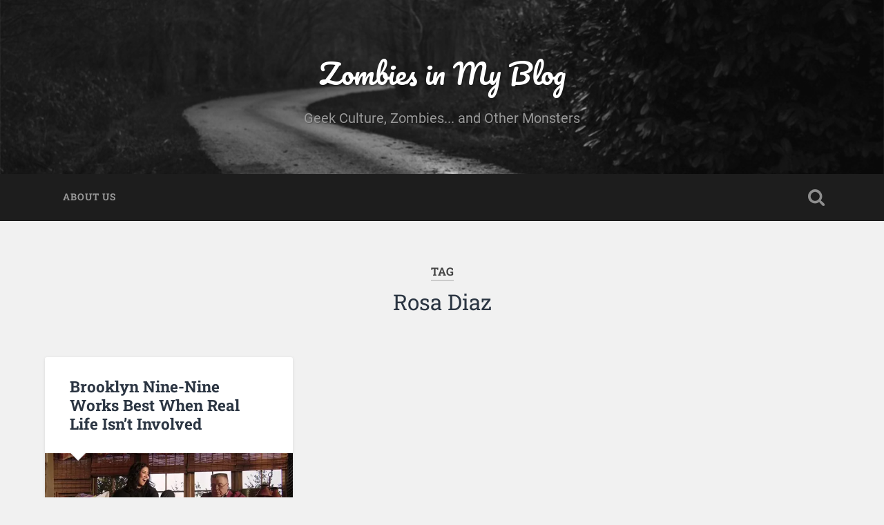

--- FILE ---
content_type: text/html; charset=UTF-8
request_url: https://zombiesinmyblog.com/tag/rosa-diaz/
body_size: 17839
content:
<!DOCTYPE html>

<html lang="en-US">

	<head><meta charset="UTF-8"><script>if(navigator.userAgent.match(/MSIE|Internet Explorer/i)||navigator.userAgent.match(/Trident\/7\..*?rv:11/i)){var href=document.location.href;if(!href.match(/[?&]nowprocket/)){if(href.indexOf("?")==-1){if(href.indexOf("#")==-1){document.location.href=href+"?nowprocket=1"}else{document.location.href=href.replace("#","?nowprocket=1#")}}else{if(href.indexOf("#")==-1){document.location.href=href+"&nowprocket=1"}else{document.location.href=href.replace("#","&nowprocket=1#")}}}}</script><script>(()=>{class RocketLazyLoadScripts{constructor(){this.v="1.2.6",this.triggerEvents=["keydown","mousedown","mousemove","touchmove","touchstart","touchend","wheel"],this.userEventHandler=this.t.bind(this),this.touchStartHandler=this.i.bind(this),this.touchMoveHandler=this.o.bind(this),this.touchEndHandler=this.h.bind(this),this.clickHandler=this.u.bind(this),this.interceptedClicks=[],this.interceptedClickListeners=[],this.l(this),window.addEventListener("pageshow",(t=>{this.persisted=t.persisted,this.everythingLoaded&&this.m()})),this.CSPIssue=sessionStorage.getItem("rocketCSPIssue"),document.addEventListener("securitypolicyviolation",(t=>{this.CSPIssue||"script-src-elem"!==t.violatedDirective||"data"!==t.blockedURI||(this.CSPIssue=!0,sessionStorage.setItem("rocketCSPIssue",!0))})),document.addEventListener("DOMContentLoaded",(()=>{this.k()})),this.delayedScripts={normal:[],async:[],defer:[]},this.trash=[],this.allJQueries=[]}p(t){document.hidden?t.t():(this.triggerEvents.forEach((e=>window.addEventListener(e,t.userEventHandler,{passive:!0}))),window.addEventListener("touchstart",t.touchStartHandler,{passive:!0}),window.addEventListener("mousedown",t.touchStartHandler),document.addEventListener("visibilitychange",t.userEventHandler))}_(){this.triggerEvents.forEach((t=>window.removeEventListener(t,this.userEventHandler,{passive:!0}))),document.removeEventListener("visibilitychange",this.userEventHandler)}i(t){"HTML"!==t.target.tagName&&(window.addEventListener("touchend",this.touchEndHandler),window.addEventListener("mouseup",this.touchEndHandler),window.addEventListener("touchmove",this.touchMoveHandler,{passive:!0}),window.addEventListener("mousemove",this.touchMoveHandler),t.target.addEventListener("click",this.clickHandler),this.L(t.target,!0),this.S(t.target,"onclick","rocket-onclick"),this.C())}o(t){window.removeEventListener("touchend",this.touchEndHandler),window.removeEventListener("mouseup",this.touchEndHandler),window.removeEventListener("touchmove",this.touchMoveHandler,{passive:!0}),window.removeEventListener("mousemove",this.touchMoveHandler),t.target.removeEventListener("click",this.clickHandler),this.L(t.target,!1),this.S(t.target,"rocket-onclick","onclick"),this.M()}h(){window.removeEventListener("touchend",this.touchEndHandler),window.removeEventListener("mouseup",this.touchEndHandler),window.removeEventListener("touchmove",this.touchMoveHandler,{passive:!0}),window.removeEventListener("mousemove",this.touchMoveHandler)}u(t){t.target.removeEventListener("click",this.clickHandler),this.L(t.target,!1),this.S(t.target,"rocket-onclick","onclick"),this.interceptedClicks.push(t),t.preventDefault(),t.stopPropagation(),t.stopImmediatePropagation(),this.M()}O(){window.removeEventListener("touchstart",this.touchStartHandler,{passive:!0}),window.removeEventListener("mousedown",this.touchStartHandler),this.interceptedClicks.forEach((t=>{t.target.dispatchEvent(new MouseEvent("click",{view:t.view,bubbles:!0,cancelable:!0}))}))}l(t){EventTarget.prototype.addEventListenerWPRocketBase=EventTarget.prototype.addEventListener,EventTarget.prototype.addEventListener=function(e,i,o){"click"!==e||t.windowLoaded||i===t.clickHandler||t.interceptedClickListeners.push({target:this,func:i,options:o}),(this||window).addEventListenerWPRocketBase(e,i,o)}}L(t,e){this.interceptedClickListeners.forEach((i=>{i.target===t&&(e?t.removeEventListener("click",i.func,i.options):t.addEventListener("click",i.func,i.options))})),t.parentNode!==document.documentElement&&this.L(t.parentNode,e)}D(){return new Promise((t=>{this.P?this.M=t:t()}))}C(){this.P=!0}M(){this.P=!1}S(t,e,i){t.hasAttribute&&t.hasAttribute(e)&&(event.target.setAttribute(i,event.target.getAttribute(e)),event.target.removeAttribute(e))}t(){this._(this),"loading"===document.readyState?document.addEventListener("DOMContentLoaded",this.R.bind(this)):this.R()}k(){let t=[];document.querySelectorAll("script[type=rocketlazyloadscript][data-rocket-src]").forEach((e=>{let i=e.getAttribute("data-rocket-src");if(i&&!i.startsWith("data:")){0===i.indexOf("//")&&(i=location.protocol+i);try{const o=new URL(i).origin;o!==location.origin&&t.push({src:o,crossOrigin:e.crossOrigin||"module"===e.getAttribute("data-rocket-type")})}catch(t){}}})),t=[...new Map(t.map((t=>[JSON.stringify(t),t]))).values()],this.T(t,"preconnect")}async R(){this.lastBreath=Date.now(),this.j(this),this.F(this),this.I(),this.W(),this.q(),await this.A(this.delayedScripts.normal),await this.A(this.delayedScripts.defer),await this.A(this.delayedScripts.async);try{await this.U(),await this.H(this),await this.J()}catch(t){console.error(t)}window.dispatchEvent(new Event("rocket-allScriptsLoaded")),this.everythingLoaded=!0,this.D().then((()=>{this.O()})),this.N()}W(){document.querySelectorAll("script[type=rocketlazyloadscript]").forEach((t=>{t.hasAttribute("data-rocket-src")?t.hasAttribute("async")&&!1!==t.async?this.delayedScripts.async.push(t):t.hasAttribute("defer")&&!1!==t.defer||"module"===t.getAttribute("data-rocket-type")?this.delayedScripts.defer.push(t):this.delayedScripts.normal.push(t):this.delayedScripts.normal.push(t)}))}async B(t){if(await this.G(),!0!==t.noModule||!("noModule"in HTMLScriptElement.prototype))return new Promise((e=>{let i;function o(){(i||t).setAttribute("data-rocket-status","executed"),e()}try{if(navigator.userAgent.indexOf("Firefox/")>0||""===navigator.vendor||this.CSPIssue)i=document.createElement("script"),[...t.attributes].forEach((t=>{let e=t.nodeName;"type"!==e&&("data-rocket-type"===e&&(e="type"),"data-rocket-src"===e&&(e="src"),i.setAttribute(e,t.nodeValue))})),t.text&&(i.text=t.text),i.hasAttribute("src")?(i.addEventListener("load",o),i.addEventListener("error",(function(){i.setAttribute("data-rocket-status","failed-network"),e()})),setTimeout((()=>{i.isConnected||e()}),1)):(i.text=t.text,o()),t.parentNode.replaceChild(i,t);else{const i=t.getAttribute("data-rocket-type"),s=t.getAttribute("data-rocket-src");i?(t.type=i,t.removeAttribute("data-rocket-type")):t.removeAttribute("type"),t.addEventListener("load",o),t.addEventListener("error",(i=>{this.CSPIssue&&i.target.src.startsWith("data:")?(console.log("WPRocket: data-uri blocked by CSP -> fallback"),t.removeAttribute("src"),this.B(t).then(e)):(t.setAttribute("data-rocket-status","failed-network"),e())})),s?(t.removeAttribute("data-rocket-src"),t.src=s):t.src="data:text/javascript;base64,"+window.btoa(unescape(encodeURIComponent(t.text)))}}catch(i){t.setAttribute("data-rocket-status","failed-transform"),e()}}));t.setAttribute("data-rocket-status","skipped")}async A(t){const e=t.shift();return e&&e.isConnected?(await this.B(e),this.A(t)):Promise.resolve()}q(){this.T([...this.delayedScripts.normal,...this.delayedScripts.defer,...this.delayedScripts.async],"preload")}T(t,e){var i=document.createDocumentFragment();t.forEach((t=>{const o=t.getAttribute&&t.getAttribute("data-rocket-src")||t.src;if(o&&!o.startsWith("data:")){const s=document.createElement("link");s.href=o,s.rel=e,"preconnect"!==e&&(s.as="script"),t.getAttribute&&"module"===t.getAttribute("data-rocket-type")&&(s.crossOrigin=!0),t.crossOrigin&&(s.crossOrigin=t.crossOrigin),t.integrity&&(s.integrity=t.integrity),i.appendChild(s),this.trash.push(s)}})),document.head.appendChild(i)}j(t){let e={};function i(i,o){return e[o].eventsToRewrite.indexOf(i)>=0&&!t.everythingLoaded?"rocket-"+i:i}function o(t,o){!function(t){e[t]||(e[t]={originalFunctions:{add:t.addEventListener,remove:t.removeEventListener},eventsToRewrite:[]},t.addEventListener=function(){arguments[0]=i(arguments[0],t),e[t].originalFunctions.add.apply(t,arguments)},t.removeEventListener=function(){arguments[0]=i(arguments[0],t),e[t].originalFunctions.remove.apply(t,arguments)})}(t),e[t].eventsToRewrite.push(o)}function s(e,i){let o=e[i];e[i]=null,Object.defineProperty(e,i,{get:()=>o||function(){},set(s){t.everythingLoaded?o=s:e["rocket"+i]=o=s}})}o(document,"DOMContentLoaded"),o(window,"DOMContentLoaded"),o(window,"load"),o(window,"pageshow"),o(document,"readystatechange"),s(document,"onreadystatechange"),s(window,"onload"),s(window,"onpageshow");try{Object.defineProperty(document,"readyState",{get:()=>t.rocketReadyState,set(e){t.rocketReadyState=e},configurable:!0}),document.readyState="loading"}catch(t){console.log("WPRocket DJE readyState conflict, bypassing")}}F(t){let e;function i(e){return t.everythingLoaded?e:e.split(" ").map((t=>"load"===t||0===t.indexOf("load.")?"rocket-jquery-load":t)).join(" ")}function o(o){function s(t){const e=o.fn[t];o.fn[t]=o.fn.init.prototype[t]=function(){return this[0]===window&&("string"==typeof arguments[0]||arguments[0]instanceof String?arguments[0]=i(arguments[0]):"object"==typeof arguments[0]&&Object.keys(arguments[0]).forEach((t=>{const e=arguments[0][t];delete arguments[0][t],arguments[0][i(t)]=e}))),e.apply(this,arguments),this}}o&&o.fn&&!t.allJQueries.includes(o)&&(o.fn.ready=o.fn.init.prototype.ready=function(e){return t.domReadyFired?e.bind(document)(o):document.addEventListener("rocket-DOMContentLoaded",(()=>e.bind(document)(o))),o([])},s("on"),s("one"),t.allJQueries.push(o)),e=o}o(window.jQuery),Object.defineProperty(window,"jQuery",{get:()=>e,set(t){o(t)}})}async H(t){const e=document.querySelector("script[data-webpack]");e&&(await async function(){return new Promise((t=>{e.addEventListener("load",t),e.addEventListener("error",t)}))}(),await t.K(),await t.H(t))}async U(){this.domReadyFired=!0;try{document.readyState="interactive"}catch(t){}await this.G(),document.dispatchEvent(new Event("rocket-readystatechange")),await this.G(),document.rocketonreadystatechange&&document.rocketonreadystatechange(),await this.G(),document.dispatchEvent(new Event("rocket-DOMContentLoaded")),await this.G(),window.dispatchEvent(new Event("rocket-DOMContentLoaded"))}async J(){try{document.readyState="complete"}catch(t){}await this.G(),document.dispatchEvent(new Event("rocket-readystatechange")),await this.G(),document.rocketonreadystatechange&&document.rocketonreadystatechange(),await this.G(),window.dispatchEvent(new Event("rocket-load")),await this.G(),window.rocketonload&&window.rocketonload(),await this.G(),this.allJQueries.forEach((t=>t(window).trigger("rocket-jquery-load"))),await this.G();const t=new Event("rocket-pageshow");t.persisted=this.persisted,window.dispatchEvent(t),await this.G(),window.rocketonpageshow&&window.rocketonpageshow({persisted:this.persisted}),this.windowLoaded=!0}m(){document.onreadystatechange&&document.onreadystatechange(),window.onload&&window.onload(),window.onpageshow&&window.onpageshow({persisted:this.persisted})}I(){const t=new Map;document.write=document.writeln=function(e){const i=document.currentScript;i||console.error("WPRocket unable to document.write this: "+e);const o=document.createRange(),s=i.parentElement;let n=t.get(i);void 0===n&&(n=i.nextSibling,t.set(i,n));const c=document.createDocumentFragment();o.setStart(c,0),c.appendChild(o.createContextualFragment(e)),s.insertBefore(c,n)}}async G(){Date.now()-this.lastBreath>45&&(await this.K(),this.lastBreath=Date.now())}async K(){return document.hidden?new Promise((t=>setTimeout(t))):new Promise((t=>requestAnimationFrame(t)))}N(){this.trash.forEach((t=>t.remove()))}static run(){const t=new RocketLazyLoadScripts;t.p(t)}}RocketLazyLoadScripts.run()})();</script>
		
		
		<meta name="viewport" content="width=device-width, initial-scale=1.0, maximum-scale=1.0, user-scalable=no" >
						 
		<meta name='robots' content='index, follow, max-image-preview:large, max-snippet:-1, max-video-preview:-1' />
	<style>img:is([sizes="auto" i], [sizes^="auto," i]) { contain-intrinsic-size: 3000px 1500px }</style>
	
	<!-- This site is optimized with the Yoast SEO plugin v25.2 - https://yoast.com/wordpress/plugins/seo/ -->
	<title>Rosa Diaz Archives - Zombies in My Blog</title>
	<link rel="canonical" href="https://zombiesinmyblog.com/tag/rosa-diaz/" />
	<meta property="og:locale" content="en_US" />
	<meta property="og:type" content="article" />
	<meta property="og:title" content="Rosa Diaz Archives - Zombies in My Blog" />
	<meta property="og:url" content="https://zombiesinmyblog.com/tag/rosa-diaz/" />
	<meta property="og:site_name" content="Zombies in My Blog" />
	<meta name="twitter:card" content="summary_large_image" />
	<script type="application/ld+json" class="yoast-schema-graph">{"@context":"https://schema.org","@graph":[{"@type":"CollectionPage","@id":"https://zombiesinmyblog.com/tag/rosa-diaz/","url":"https://zombiesinmyblog.com/tag/rosa-diaz/","name":"Rosa Diaz Archives - Zombies in My Blog","isPartOf":{"@id":"https://zombiesinmyblog.com/#website"},"primaryImageOfPage":{"@id":"https://zombiesinmyblog.com/tag/rosa-diaz/#primaryimage"},"image":{"@id":"https://zombiesinmyblog.com/tag/rosa-diaz/#primaryimage"},"thumbnailUrl":"https://zombiesinmyblog.com/wp-content/uploads/2021/08/MV5BYjFkOWNjNjctZGEyNC00YTA4LWFjNTYtZTJkMzU3NGQyZTk1XkEyXkFqcGdeQXVyNzExMTkwMTc@._V1_FMjpg_UX1000_.jpg","inLanguage":"en-US"},{"@type":"ImageObject","inLanguage":"en-US","@id":"https://zombiesinmyblog.com/tag/rosa-diaz/#primaryimage","url":"https://zombiesinmyblog.com/wp-content/uploads/2021/08/MV5BYjFkOWNjNjctZGEyNC00YTA4LWFjNTYtZTJkMzU3NGQyZTk1XkEyXkFqcGdeQXVyNzExMTkwMTc@._V1_FMjpg_UX1000_.jpg","contentUrl":"https://zombiesinmyblog.com/wp-content/uploads/2021/08/MV5BYjFkOWNjNjctZGEyNC00YTA4LWFjNTYtZTJkMzU3NGQyZTk1XkEyXkFqcGdeQXVyNzExMTkwMTc@._V1_FMjpg_UX1000_.jpg","width":1000,"height":563,"caption":"The final season of Brooklyn Nine-Nine has finally arrived. Time for a potato chip party!"},{"@type":"WebSite","@id":"https://zombiesinmyblog.com/#website","url":"https://zombiesinmyblog.com/","name":"Zombies in My Blog","description":"Geek Culture, Zombies... and Other Monsters","publisher":{"@id":"https://zombiesinmyblog.com/#organization"},"potentialAction":[{"@type":"SearchAction","target":{"@type":"EntryPoint","urlTemplate":"https://zombiesinmyblog.com/?s={search_term_string}"},"query-input":{"@type":"PropertyValueSpecification","valueRequired":true,"valueName":"search_term_string"}}],"inLanguage":"en-US"},{"@type":"Organization","@id":"https://zombiesinmyblog.com/#organization","name":"Zombies in My Blog","url":"https://zombiesinmyblog.com/","logo":{"@type":"ImageObject","inLanguage":"en-US","@id":"https://zombiesinmyblog.com/#/schema/logo/image/","url":"https://secureservercdn.net/198.71.233.66/243.ee6.myftpupload.com/wp-content/uploads/2016/01/ZIMBlogosm.png?time=1667217677","contentUrl":"https://secureservercdn.net/198.71.233.66/243.ee6.myftpupload.com/wp-content/uploads/2016/01/ZIMBlogosm.png?time=1667217677","width":456,"height":200,"caption":"Zombies in My Blog"},"image":{"@id":"https://zombiesinmyblog.com/#/schema/logo/image/"}}]}</script>
	<!-- / Yoast SEO plugin. -->


<link rel='dns-prefetch' href='//www.googletagmanager.com' />

<link rel="alternate" type="application/rss+xml" title="Zombies in My Blog &raquo; Feed" href="https://zombiesinmyblog.com/feed/" />
<link rel="alternate" type="application/rss+xml" title="Zombies in My Blog &raquo; Rosa Diaz Tag Feed" href="https://zombiesinmyblog.com/tag/rosa-diaz/feed/" />
		<!-- This site uses the Google Analytics by MonsterInsights plugin v9.5.3 - Using Analytics tracking - https://www.monsterinsights.com/ -->
							<script type="rocketlazyloadscript" data-rocket-src="//www.googletagmanager.com/gtag/js?id=G-ELRT7QPNWK"  data-cfasync="false" data-wpfc-render="false" data-rocket-type="text/javascript" async></script>
			<script type="rocketlazyloadscript" data-cfasync="false" data-wpfc-render="false" data-rocket-type="text/javascript">
				var mi_version = '9.5.3';
				var mi_track_user = true;
				var mi_no_track_reason = '';
								var MonsterInsightsDefaultLocations = {"page_location":"https:\/\/zombiesinmyblog.com\/tag\/rosa-diaz\/"};
				if ( typeof MonsterInsightsPrivacyGuardFilter === 'function' ) {
					var MonsterInsightsLocations = (typeof MonsterInsightsExcludeQuery === 'object') ? MonsterInsightsPrivacyGuardFilter( MonsterInsightsExcludeQuery ) : MonsterInsightsPrivacyGuardFilter( MonsterInsightsDefaultLocations );
				} else {
					var MonsterInsightsLocations = (typeof MonsterInsightsExcludeQuery === 'object') ? MonsterInsightsExcludeQuery : MonsterInsightsDefaultLocations;
				}

								var disableStrs = [
										'ga-disable-G-ELRT7QPNWK',
									];

				/* Function to detect opted out users */
				function __gtagTrackerIsOptedOut() {
					for (var index = 0; index < disableStrs.length; index++) {
						if (document.cookie.indexOf(disableStrs[index] + '=true') > -1) {
							return true;
						}
					}

					return false;
				}

				/* Disable tracking if the opt-out cookie exists. */
				if (__gtagTrackerIsOptedOut()) {
					for (var index = 0; index < disableStrs.length; index++) {
						window[disableStrs[index]] = true;
					}
				}

				/* Opt-out function */
				function __gtagTrackerOptout() {
					for (var index = 0; index < disableStrs.length; index++) {
						document.cookie = disableStrs[index] + '=true; expires=Thu, 31 Dec 2099 23:59:59 UTC; path=/';
						window[disableStrs[index]] = true;
					}
				}

				if ('undefined' === typeof gaOptout) {
					function gaOptout() {
						__gtagTrackerOptout();
					}
				}
								window.dataLayer = window.dataLayer || [];

				window.MonsterInsightsDualTracker = {
					helpers: {},
					trackers: {},
				};
				if (mi_track_user) {
					function __gtagDataLayer() {
						dataLayer.push(arguments);
					}

					function __gtagTracker(type, name, parameters) {
						if (!parameters) {
							parameters = {};
						}

						if (parameters.send_to) {
							__gtagDataLayer.apply(null, arguments);
							return;
						}

						if (type === 'event') {
														parameters.send_to = monsterinsights_frontend.v4_id;
							var hookName = name;
							if (typeof parameters['event_category'] !== 'undefined') {
								hookName = parameters['event_category'] + ':' + name;
							}

							if (typeof MonsterInsightsDualTracker.trackers[hookName] !== 'undefined') {
								MonsterInsightsDualTracker.trackers[hookName](parameters);
							} else {
								__gtagDataLayer('event', name, parameters);
							}
							
						} else {
							__gtagDataLayer.apply(null, arguments);
						}
					}

					__gtagTracker('js', new Date());
					__gtagTracker('set', {
						'developer_id.dZGIzZG': true,
											});
					if ( MonsterInsightsLocations.page_location ) {
						__gtagTracker('set', MonsterInsightsLocations);
					}
										__gtagTracker('config', 'G-ELRT7QPNWK', {"forceSSL":"true","link_attribution":"true"} );
															window.gtag = __gtagTracker;										(function () {
						/* https://developers.google.com/analytics/devguides/collection/analyticsjs/ */
						/* ga and __gaTracker compatibility shim. */
						var noopfn = function () {
							return null;
						};
						var newtracker = function () {
							return new Tracker();
						};
						var Tracker = function () {
							return null;
						};
						var p = Tracker.prototype;
						p.get = noopfn;
						p.set = noopfn;
						p.send = function () {
							var args = Array.prototype.slice.call(arguments);
							args.unshift('send');
							__gaTracker.apply(null, args);
						};
						var __gaTracker = function () {
							var len = arguments.length;
							if (len === 0) {
								return;
							}
							var f = arguments[len - 1];
							if (typeof f !== 'object' || f === null || typeof f.hitCallback !== 'function') {
								if ('send' === arguments[0]) {
									var hitConverted, hitObject = false, action;
									if ('event' === arguments[1]) {
										if ('undefined' !== typeof arguments[3]) {
											hitObject = {
												'eventAction': arguments[3],
												'eventCategory': arguments[2],
												'eventLabel': arguments[4],
												'value': arguments[5] ? arguments[5] : 1,
											}
										}
									}
									if ('pageview' === arguments[1]) {
										if ('undefined' !== typeof arguments[2]) {
											hitObject = {
												'eventAction': 'page_view',
												'page_path': arguments[2],
											}
										}
									}
									if (typeof arguments[2] === 'object') {
										hitObject = arguments[2];
									}
									if (typeof arguments[5] === 'object') {
										Object.assign(hitObject, arguments[5]);
									}
									if ('undefined' !== typeof arguments[1].hitType) {
										hitObject = arguments[1];
										if ('pageview' === hitObject.hitType) {
											hitObject.eventAction = 'page_view';
										}
									}
									if (hitObject) {
										action = 'timing' === arguments[1].hitType ? 'timing_complete' : hitObject.eventAction;
										hitConverted = mapArgs(hitObject);
										__gtagTracker('event', action, hitConverted);
									}
								}
								return;
							}

							function mapArgs(args) {
								var arg, hit = {};
								var gaMap = {
									'eventCategory': 'event_category',
									'eventAction': 'event_action',
									'eventLabel': 'event_label',
									'eventValue': 'event_value',
									'nonInteraction': 'non_interaction',
									'timingCategory': 'event_category',
									'timingVar': 'name',
									'timingValue': 'value',
									'timingLabel': 'event_label',
									'page': 'page_path',
									'location': 'page_location',
									'title': 'page_title',
									'referrer' : 'page_referrer',
								};
								for (arg in args) {
																		if (!(!args.hasOwnProperty(arg) || !gaMap.hasOwnProperty(arg))) {
										hit[gaMap[arg]] = args[arg];
									} else {
										hit[arg] = args[arg];
									}
								}
								return hit;
							}

							try {
								f.hitCallback();
							} catch (ex) {
							}
						};
						__gaTracker.create = newtracker;
						__gaTracker.getByName = newtracker;
						__gaTracker.getAll = function () {
							return [];
						};
						__gaTracker.remove = noopfn;
						__gaTracker.loaded = true;
						window['__gaTracker'] = __gaTracker;
					})();
									} else {
										console.log("");
					(function () {
						function __gtagTracker() {
							return null;
						}

						window['__gtagTracker'] = __gtagTracker;
						window['gtag'] = __gtagTracker;
					})();
									}
			</script>
				<!-- / Google Analytics by MonsterInsights -->
		<style id='wp-emoji-styles-inline-css' type='text/css'>

	img.wp-smiley, img.emoji {
		display: inline !important;
		border: none !important;
		box-shadow: none !important;
		height: 1em !important;
		width: 1em !important;
		margin: 0 0.07em !important;
		vertical-align: -0.1em !important;
		background: none !important;
		padding: 0 !important;
	}
</style>
<link rel='stylesheet' id='wp-block-library-css' href='https://zombiesinmyblog.com/wp-includes/css/dist/block-library/style.min.css?ver=6.8.3' type='text/css' media='all' />
<style id='classic-theme-styles-inline-css' type='text/css'>
/*! This file is auto-generated */
.wp-block-button__link{color:#fff;background-color:#32373c;border-radius:9999px;box-shadow:none;text-decoration:none;padding:calc(.667em + 2px) calc(1.333em + 2px);font-size:1.125em}.wp-block-file__button{background:#32373c;color:#fff;text-decoration:none}
</style>
<style id='global-styles-inline-css' type='text/css'>
:root{--wp--preset--aspect-ratio--square: 1;--wp--preset--aspect-ratio--4-3: 4/3;--wp--preset--aspect-ratio--3-4: 3/4;--wp--preset--aspect-ratio--3-2: 3/2;--wp--preset--aspect-ratio--2-3: 2/3;--wp--preset--aspect-ratio--16-9: 16/9;--wp--preset--aspect-ratio--9-16: 9/16;--wp--preset--color--black: #222;--wp--preset--color--cyan-bluish-gray: #abb8c3;--wp--preset--color--white: #fff;--wp--preset--color--pale-pink: #f78da7;--wp--preset--color--vivid-red: #cf2e2e;--wp--preset--color--luminous-vivid-orange: #ff6900;--wp--preset--color--luminous-vivid-amber: #fcb900;--wp--preset--color--light-green-cyan: #7bdcb5;--wp--preset--color--vivid-green-cyan: #00d084;--wp--preset--color--pale-cyan-blue: #8ed1fc;--wp--preset--color--vivid-cyan-blue: #0693e3;--wp--preset--color--vivid-purple: #9b51e0;--wp--preset--color--accent: #13C4A5;--wp--preset--color--dark-gray: #444;--wp--preset--color--medium-gray: #666;--wp--preset--color--light-gray: #888;--wp--preset--gradient--vivid-cyan-blue-to-vivid-purple: linear-gradient(135deg,rgba(6,147,227,1) 0%,rgb(155,81,224) 100%);--wp--preset--gradient--light-green-cyan-to-vivid-green-cyan: linear-gradient(135deg,rgb(122,220,180) 0%,rgb(0,208,130) 100%);--wp--preset--gradient--luminous-vivid-amber-to-luminous-vivid-orange: linear-gradient(135deg,rgba(252,185,0,1) 0%,rgba(255,105,0,1) 100%);--wp--preset--gradient--luminous-vivid-orange-to-vivid-red: linear-gradient(135deg,rgba(255,105,0,1) 0%,rgb(207,46,46) 100%);--wp--preset--gradient--very-light-gray-to-cyan-bluish-gray: linear-gradient(135deg,rgb(238,238,238) 0%,rgb(169,184,195) 100%);--wp--preset--gradient--cool-to-warm-spectrum: linear-gradient(135deg,rgb(74,234,220) 0%,rgb(151,120,209) 20%,rgb(207,42,186) 40%,rgb(238,44,130) 60%,rgb(251,105,98) 80%,rgb(254,248,76) 100%);--wp--preset--gradient--blush-light-purple: linear-gradient(135deg,rgb(255,206,236) 0%,rgb(152,150,240) 100%);--wp--preset--gradient--blush-bordeaux: linear-gradient(135deg,rgb(254,205,165) 0%,rgb(254,45,45) 50%,rgb(107,0,62) 100%);--wp--preset--gradient--luminous-dusk: linear-gradient(135deg,rgb(255,203,112) 0%,rgb(199,81,192) 50%,rgb(65,88,208) 100%);--wp--preset--gradient--pale-ocean: linear-gradient(135deg,rgb(255,245,203) 0%,rgb(182,227,212) 50%,rgb(51,167,181) 100%);--wp--preset--gradient--electric-grass: linear-gradient(135deg,rgb(202,248,128) 0%,rgb(113,206,126) 100%);--wp--preset--gradient--midnight: linear-gradient(135deg,rgb(2,3,129) 0%,rgb(40,116,252) 100%);--wp--preset--font-size--small: 16px;--wp--preset--font-size--medium: 20px;--wp--preset--font-size--large: 24px;--wp--preset--font-size--x-large: 42px;--wp--preset--font-size--regular: 18px;--wp--preset--font-size--larger: 32px;--wp--preset--spacing--20: 0.44rem;--wp--preset--spacing--30: 0.67rem;--wp--preset--spacing--40: 1rem;--wp--preset--spacing--50: 1.5rem;--wp--preset--spacing--60: 2.25rem;--wp--preset--spacing--70: 3.38rem;--wp--preset--spacing--80: 5.06rem;--wp--preset--shadow--natural: 6px 6px 9px rgba(0, 0, 0, 0.2);--wp--preset--shadow--deep: 12px 12px 50px rgba(0, 0, 0, 0.4);--wp--preset--shadow--sharp: 6px 6px 0px rgba(0, 0, 0, 0.2);--wp--preset--shadow--outlined: 6px 6px 0px -3px rgba(255, 255, 255, 1), 6px 6px rgba(0, 0, 0, 1);--wp--preset--shadow--crisp: 6px 6px 0px rgba(0, 0, 0, 1);}:where(.is-layout-flex){gap: 0.5em;}:where(.is-layout-grid){gap: 0.5em;}body .is-layout-flex{display: flex;}.is-layout-flex{flex-wrap: wrap;align-items: center;}.is-layout-flex > :is(*, div){margin: 0;}body .is-layout-grid{display: grid;}.is-layout-grid > :is(*, div){margin: 0;}:where(.wp-block-columns.is-layout-flex){gap: 2em;}:where(.wp-block-columns.is-layout-grid){gap: 2em;}:where(.wp-block-post-template.is-layout-flex){gap: 1.25em;}:where(.wp-block-post-template.is-layout-grid){gap: 1.25em;}.has-black-color{color: var(--wp--preset--color--black) !important;}.has-cyan-bluish-gray-color{color: var(--wp--preset--color--cyan-bluish-gray) !important;}.has-white-color{color: var(--wp--preset--color--white) !important;}.has-pale-pink-color{color: var(--wp--preset--color--pale-pink) !important;}.has-vivid-red-color{color: var(--wp--preset--color--vivid-red) !important;}.has-luminous-vivid-orange-color{color: var(--wp--preset--color--luminous-vivid-orange) !important;}.has-luminous-vivid-amber-color{color: var(--wp--preset--color--luminous-vivid-amber) !important;}.has-light-green-cyan-color{color: var(--wp--preset--color--light-green-cyan) !important;}.has-vivid-green-cyan-color{color: var(--wp--preset--color--vivid-green-cyan) !important;}.has-pale-cyan-blue-color{color: var(--wp--preset--color--pale-cyan-blue) !important;}.has-vivid-cyan-blue-color{color: var(--wp--preset--color--vivid-cyan-blue) !important;}.has-vivid-purple-color{color: var(--wp--preset--color--vivid-purple) !important;}.has-black-background-color{background-color: var(--wp--preset--color--black) !important;}.has-cyan-bluish-gray-background-color{background-color: var(--wp--preset--color--cyan-bluish-gray) !important;}.has-white-background-color{background-color: var(--wp--preset--color--white) !important;}.has-pale-pink-background-color{background-color: var(--wp--preset--color--pale-pink) !important;}.has-vivid-red-background-color{background-color: var(--wp--preset--color--vivid-red) !important;}.has-luminous-vivid-orange-background-color{background-color: var(--wp--preset--color--luminous-vivid-orange) !important;}.has-luminous-vivid-amber-background-color{background-color: var(--wp--preset--color--luminous-vivid-amber) !important;}.has-light-green-cyan-background-color{background-color: var(--wp--preset--color--light-green-cyan) !important;}.has-vivid-green-cyan-background-color{background-color: var(--wp--preset--color--vivid-green-cyan) !important;}.has-pale-cyan-blue-background-color{background-color: var(--wp--preset--color--pale-cyan-blue) !important;}.has-vivid-cyan-blue-background-color{background-color: var(--wp--preset--color--vivid-cyan-blue) !important;}.has-vivid-purple-background-color{background-color: var(--wp--preset--color--vivid-purple) !important;}.has-black-border-color{border-color: var(--wp--preset--color--black) !important;}.has-cyan-bluish-gray-border-color{border-color: var(--wp--preset--color--cyan-bluish-gray) !important;}.has-white-border-color{border-color: var(--wp--preset--color--white) !important;}.has-pale-pink-border-color{border-color: var(--wp--preset--color--pale-pink) !important;}.has-vivid-red-border-color{border-color: var(--wp--preset--color--vivid-red) !important;}.has-luminous-vivid-orange-border-color{border-color: var(--wp--preset--color--luminous-vivid-orange) !important;}.has-luminous-vivid-amber-border-color{border-color: var(--wp--preset--color--luminous-vivid-amber) !important;}.has-light-green-cyan-border-color{border-color: var(--wp--preset--color--light-green-cyan) !important;}.has-vivid-green-cyan-border-color{border-color: var(--wp--preset--color--vivid-green-cyan) !important;}.has-pale-cyan-blue-border-color{border-color: var(--wp--preset--color--pale-cyan-blue) !important;}.has-vivid-cyan-blue-border-color{border-color: var(--wp--preset--color--vivid-cyan-blue) !important;}.has-vivid-purple-border-color{border-color: var(--wp--preset--color--vivid-purple) !important;}.has-vivid-cyan-blue-to-vivid-purple-gradient-background{background: var(--wp--preset--gradient--vivid-cyan-blue-to-vivid-purple) !important;}.has-light-green-cyan-to-vivid-green-cyan-gradient-background{background: var(--wp--preset--gradient--light-green-cyan-to-vivid-green-cyan) !important;}.has-luminous-vivid-amber-to-luminous-vivid-orange-gradient-background{background: var(--wp--preset--gradient--luminous-vivid-amber-to-luminous-vivid-orange) !important;}.has-luminous-vivid-orange-to-vivid-red-gradient-background{background: var(--wp--preset--gradient--luminous-vivid-orange-to-vivid-red) !important;}.has-very-light-gray-to-cyan-bluish-gray-gradient-background{background: var(--wp--preset--gradient--very-light-gray-to-cyan-bluish-gray) !important;}.has-cool-to-warm-spectrum-gradient-background{background: var(--wp--preset--gradient--cool-to-warm-spectrum) !important;}.has-blush-light-purple-gradient-background{background: var(--wp--preset--gradient--blush-light-purple) !important;}.has-blush-bordeaux-gradient-background{background: var(--wp--preset--gradient--blush-bordeaux) !important;}.has-luminous-dusk-gradient-background{background: var(--wp--preset--gradient--luminous-dusk) !important;}.has-pale-ocean-gradient-background{background: var(--wp--preset--gradient--pale-ocean) !important;}.has-electric-grass-gradient-background{background: var(--wp--preset--gradient--electric-grass) !important;}.has-midnight-gradient-background{background: var(--wp--preset--gradient--midnight) !important;}.has-small-font-size{font-size: var(--wp--preset--font-size--small) !important;}.has-medium-font-size{font-size: var(--wp--preset--font-size--medium) !important;}.has-large-font-size{font-size: var(--wp--preset--font-size--large) !important;}.has-x-large-font-size{font-size: var(--wp--preset--font-size--x-large) !important;}
:where(.wp-block-post-template.is-layout-flex){gap: 1.25em;}:where(.wp-block-post-template.is-layout-grid){gap: 1.25em;}
:where(.wp-block-columns.is-layout-flex){gap: 2em;}:where(.wp-block-columns.is-layout-grid){gap: 2em;}
:root :where(.wp-block-pullquote){font-size: 1.5em;line-height: 1.6;}
</style>
<link rel='stylesheet' id='wp-components-css' href='https://zombiesinmyblog.com/wp-includes/css/dist/components/style.min.css?ver=6.8.3' type='text/css' media='all' />
<link data-minify="1" rel='stylesheet' id='godaddy-styles-css' href='https://zombiesinmyblog.com/wp-content/cache/min/1/wp-content/mu-plugins/vendor/wpex/godaddy-launch/includes/Dependencies/GoDaddy/Styles/build/latest.css?ver=1751801852' type='text/css' media='all' />
<link data-minify="1" rel='stylesheet' id='baskerville_googleFonts-css' href='https://zombiesinmyblog.com/wp-content/cache/min/1/wp-content/themes/baskerville/assets/css/fonts.css?ver=1751801852' type='text/css' media='all' />
<link data-minify="1" rel='stylesheet' id='baskerville_style-css' href='https://zombiesinmyblog.com/wp-content/cache/min/1/wp-content/themes/baskerville/style.css?ver=1751801852' type='text/css' media='all' />
<script type="rocketlazyloadscript" data-rocket-type="text/javascript" data-rocket-src="https://zombiesinmyblog.com/wp-content/plugins/google-analytics-for-wordpress/assets/js/frontend-gtag.min.js?ver=9.5.3" id="monsterinsights-frontend-script-js" async="async" data-wp-strategy="async"></script>
<script data-cfasync="false" data-wpfc-render="false" type="text/javascript" id='monsterinsights-frontend-script-js-extra'>/* <![CDATA[ */
var monsterinsights_frontend = {"js_events_tracking":"true","download_extensions":"doc,pdf,ppt,zip,xls,docx,pptx,xlsx","inbound_paths":"[{\"path\":\"\\\/go\\\/\",\"label\":\"affiliate\"},{\"path\":\"\\\/recommend\\\/\",\"label\":\"affiliate\"}]","home_url":"https:\/\/zombiesinmyblog.com","hash_tracking":"false","v4_id":"G-ELRT7QPNWK"};/* ]]> */
</script>
<script type="rocketlazyloadscript" data-rocket-type="text/javascript" data-rocket-src="https://zombiesinmyblog.com/wp-includes/js/jquery/jquery.min.js?ver=3.7.1" id="jquery-core-js" data-rocket-defer defer></script>
<script type="rocketlazyloadscript" data-rocket-type="text/javascript" data-rocket-src="https://zombiesinmyblog.com/wp-includes/js/jquery/jquery-migrate.min.js?ver=3.4.1" id="jquery-migrate-js" data-rocket-defer defer></script>
<script type="rocketlazyloadscript" data-rocket-type="text/javascript" data-rocket-src="https://zombiesinmyblog.com/wp-includes/js/imagesloaded.min.js?ver=5.0.0" id="imagesloaded-js" data-rocket-defer defer></script>
<script type="rocketlazyloadscript" data-rocket-type="text/javascript" data-rocket-src="https://zombiesinmyblog.com/wp-includes/js/masonry.min.js?ver=4.2.2" id="masonry-js" data-rocket-defer defer></script>
<script type="rocketlazyloadscript" data-rocket-type="text/javascript" data-rocket-src="https://zombiesinmyblog.com/wp-content/themes/baskerville/assets/js/jquery.flexslider-min.js?ver=2.7.2" id="baskerville_flexslider-js" data-rocket-defer defer></script>
<script type="rocketlazyloadscript" data-minify="1" data-rocket-type="text/javascript" data-rocket-src="https://zombiesinmyblog.com/wp-content/cache/min/1/wp-content/themes/baskerville/assets/js/global.js?ver=1751801852" id="baskerville_global-js" data-rocket-defer defer></script>

<!-- Google tag (gtag.js) snippet added by Site Kit -->

<!-- Google Analytics snippet added by Site Kit -->
<script type="rocketlazyloadscript" data-rocket-type="text/javascript" data-rocket-src="https://www.googletagmanager.com/gtag/js?id=G-WWCKLM8QHE" id="google_gtagjs-js" async></script>
<script type="rocketlazyloadscript" data-rocket-type="text/javascript" id="google_gtagjs-js-after">
/* <![CDATA[ */
window.dataLayer = window.dataLayer || [];function gtag(){dataLayer.push(arguments);}
gtag("set","linker",{"domains":["zombiesinmyblog.com"]});
gtag("js", new Date());
gtag("set", "developer_id.dZTNiMT", true);
gtag("config", "G-WWCKLM8QHE");
/* ]]> */
</script>

<!-- End Google tag (gtag.js) snippet added by Site Kit -->
<link rel="https://api.w.org/" href="https://zombiesinmyblog.com/wp-json/" /><link rel="alternate" title="JSON" type="application/json" href="https://zombiesinmyblog.com/wp-json/wp/v2/tags/52371" /><link rel="EditURI" type="application/rsd+xml" title="RSD" href="https://zombiesinmyblog.com/xmlrpc.php?rsd" />
<meta name="generator" content="Site Kit by Google 1.153.0" /><!-- Google tag (gtag.js) -->
<script type="rocketlazyloadscript" async data-rocket-src="https://www.googletagmanager.com/gtag/js?id=G-S9CTS5YDPR"></script>
<script type="rocketlazyloadscript">
  window.dataLayer = window.dataLayer || [];
  function gtag(){dataLayer.push(arguments)};
  gtag('js', new Date());

  gtag('config', 'G-S9CTS5YDPR');
</script><noscript><style id="rocket-lazyload-nojs-css">.rll-youtube-player, [data-lazy-src]{display:none !important;}</style></noscript>	
	<meta name="generator" content="WP Rocket 3.18" data-wpr-features="wpr_delay_js wpr_defer_js wpr_minify_js wpr_lazyload_images wpr_lazyload_iframes wpr_minify_css wpr_desktop wpr_preload_links" /></head>
	
	<body class="archive tag tag-rosa-diaz tag-52371 wp-theme-baskerville has-featured-image">

		
		<a class="skip-link button" href="#site-content">Skip to the content</a>
	
		<div data-bg="https://zombiesinmyblog.com/wp-content/themes/baskerville/assets/images/header.jpg" data-rocket-location-hash="7bad177f284b1f5450c7bfb5f6e0b298" class="header section small-padding bg-dark bg-image rocket-lazyload" style="">
		
			<div data-rocket-location-hash="54bed72185d1e7cb416f46ffe99ead70" class="cover"></div>
			
			<div data-rocket-location-hash="797efdbf027934be79638f5ee502f34b" class="header-search-block bg-graphite hidden">
				<form role="search"  method="get" class="searchform" action="https://zombiesinmyblog.com/">
	<label for="search-form-696fa47a8d7a5">
		<span class="screen-reader-text">Search for:</span>
		<input type="search" id="search-form-696fa47a8d7a5" class="search-field" placeholder="Search form" value="" name="s" />
	</label>
	<input type="submit" class="searchsubmit" value="Search" />
</form>
			</div><!-- .header-search-block -->
					
			<div data-rocket-location-hash="3564eefe8d00dcb344e36c0f0d29ca69" class="header-inner section-inner">
			
				
					<div data-rocket-location-hash="fbdb4c241465d053dcc95f2687a83219" class="blog-title">
						<a href="https://zombiesinmyblog.com" rel="home">Zombies in My Blog</a>
					</div>
				
											<h3 class="blog-description">Geek Culture, Zombies... and Other Monsters</h3>
									
											
			</div><!-- .header-inner -->
						
		</div><!-- .header -->
		
		<div class="navigation section no-padding bg-dark">
		
			<div class="navigation-inner section-inner">
			
				<button class="nav-toggle toggle fleft hidden">
					
					<div class="bar"></div>
					<div class="bar"></div>
					<div class="bar"></div>
					
				</button>
						
				<ul class="main-menu">
				
					<li class="page_item page-item-2"><a href="https://zombiesinmyblog.com/sample-page/">About Us</a></li>
											
				</ul><!-- .main-menu -->
				 
				<button class="search-toggle toggle fright">
					<span class="screen-reader-text">Toggle search field</span>
				</button>
				 
				<div data-rocket-location-hash="ca8bbc5f6b560f574eb7f91821b150d6" class="clear"></div>
				 
			</div><!-- .navigation-inner -->
			
		</div><!-- .navigation -->
		
		<div data-rocket-location-hash="fa763f1d63ba0a4d886ccd42ca925423" class="mobile-navigation section bg-graphite no-padding hidden">
					
			<ul class="mobile-menu">
			
				<li class="page_item page-item-2"><a href="https://zombiesinmyblog.com/sample-page/">About Us</a></li>
										
			 </ul><!-- .main-menu -->
		
		</div><!-- .mobile-navigation -->
<div data-rocket-location-hash="9afdde8faf80ea9b8d0486b1fba06d75" class="wrapper section medium-padding" id="site-content">

	
		<div data-rocket-location-hash="9fd55778b377ccbe41a147f7d4537336" class="page-title section-inner">

							<h1>
											<span class="top">Tag</span>
																<span class="bottom">Rosa Diaz</span>
									</h1>
			
						
		</div><!-- .page-title -->

	
	<div data-rocket-location-hash="6ca8d49f899420e89782689aa96cc3b1" class="content section-inner">
																		                    
				
			<div data-rocket-location-hash="b224efec1ac415de1bfce8284b69d21b" class="posts">
					
		    			    	
		    		<div class="post-container">
		    	
						<div id="post-34113" class="post-34113 post type-post status-publish format-standard has-post-thumbnail hentry category-deep-zombie-thoughts category-geek-me tag-brooklyn99 tag-3-arts-entertainment tag-american-crime tag-american-crime-story tag-amy-santiago tag-andre-braugher tag-andy-samberg tag-award-win tag-award-winner tag-award-winners tag-award-winning tag-award-wins tag-awkward tag-awkward-humor tag-balancing tag-based-on-a-true-story tag-based-on-true-events tag-big-terry tag-blue-flu tag-brooklyn tag-brooklyn-nine-nine tag-capers tag-carol-kolb tag-celebrity-criminal tag-channel-12-news tag-charles-boyle tag-cheddar tag-chelsea-peretti tag-circumstantial-evidence tag-comedy tag-comedy-gold tag-complex-crimes tag-coronavirus-disease tag-cortney-carrillo tag-couples-therapy tag-covid-19 tag-craig-robinson tag-credible-evidence tag-crime-boss tag-crime-caper tag-crime-family tag-crime-fighter tag-crime-fighters tag-crime-lord tag-crime-noir tag-crime-story tag-crimes tag-criminal tag-criminal-activity tag-criminal-code tag-criminal-conspiracy tag-criminal-lawyer tag-criminal-mind tag-criminal-minds tag-criminal-organization tag-criminal-organizations tag-criminal-profiling tag-criminals tag-critics-choice-awards tag-cultural-appropriation tag-cultural-apropriation tag-current-events tag-dan-goor tag-david-miner tag-david-phillips tag-decode tag-decoded tag-detective tag-dewayne-perkins tag-dirk-blocker tag-doug-judy tag-dr-goor-productions tag-emmy-win tag-emmy-winner tag-erica-djafroodi tag-evan-susser tag-evidence-analyst tag-evidence-recovery tag-facetime tag-female-police-officer tag-film-critics tag-final-season tag-forensic-evidence tag-forged-evidence tag-fremulon tag-gathering-evidence tag-geek-community tag-geek-content tag-geek-cred tag-geek-credential tag-geek-culture tag-gender-politics tag-global-pandemic tag-global-politics tag-golden-globe tag-golden-globe-award tag-golden-globes tag-halloween tag-halloween-heist tag-hitchcock tag-injustice tag-instant-streaming tag-jake-peralta tag-jeff-topolski tag-jess-dweck tag-joe-lo-truglio tag-joel-mckinnon-miller tag-john-c-mcginley tag-johnny-franzia tag-joker tag-justice tag-kevin-cozner tag-lamar-woods tag-loot tag-looting tag-luke-del-tredici tag-madeline-walter tag-marc-evan-jackson tag-master-criminal tag-matthew-nodella tag-maureen-dunn tag-melissa-fumero tag-michael-schur tag-mouse-burrito tag-murder tag-murder-conspiracy tag-murderer tag-murderers tag-nbc tag-nbcuniversal tag-neil-campbell tag-nemesis tag-new-york tag-new-york-city tag-nikolaj tag-ny tag-nypd tag-oppression tag-p-i tag-pandemic tag-pandemic-outbreak tag-pandemics tag-paul-welsh tag-peacock tag-photographic-evidence tag-physical-evidence tag-police tag-police-brutality tag-police-department tag-police-detective tag-police-force tag-police-officer tag-police-officers tag-police-procedural tag-political tag-political-activist tag-political-correctness tag-political-endgame tag-political-lobbyist tag-political-motivations tag-political-polarization tag-political-reformation tag-political-satire tag-politically-correct tag-politics tag-pop-culture tag-pop-culture-celebrities tag-pop-culture-geeks tag-pop-culture-references tag-pop-culture-stratosphere tag-pop-culture-trivia tag-pop-culture-zeitgeist tag-popular-culture tag-private-investigator tag-proof tag-racial-politics tag-raymond-holt tag-real-life tag-real-life-history tag-real-life-horror tag-real-life-monsters tag-reform tag-revolutionary-politics tag-richard-h-prince tag-riddles tag-riot tag-rioting tag-rosa-diaz tag-scaling-back tag-scully tag-season-8 tag-season-premiere tag-social-politics tag-social-reform tag-social-reformation tag-socially-awkward tag-sociopolitical tag-stephanie-beatriz tag-streaming-series tag-streaming-service tag-streaming-show tag-streaming-video-on-demand tag-super-criminal tag-svod tag-television-series tag-terry-crews tag-terry-jeffords tag-the-final-season tag-the-good-ones tag-the-lake-house tag-tiny-terry tag-travis-e-gates tag-true-crime tag-tv-franchise tag-tv-show tag-universal-television tag-unusual-evidence tag-van-robichaux tag-video-evidence tag-video-on-demand tag-vod tag-woke tag-workplace tag-workplace-comedy tag-workplace-humor tag-workplace-politics tag-worldwide-pandemic">
			    	
				    		<div class="post-header">

			<h2 class="post-title"><a href="https://zombiesinmyblog.com/brooklyn-nine-nine-works-best-when-real-life-isnt-involved/" rel="bookmark">Brooklyn Nine-Nine Works Best When Real Life Isn&#8217;t Involved</a></h2>
	    
        
</div><!-- .post-header -->


	<div class="featured-media">
		<a href="https://zombiesinmyblog.com/brooklyn-nine-nine-works-best-when-real-life-isnt-involved/" rel="bookmark">
			<img width="600" height="338" src="data:image/svg+xml,%3Csvg%20xmlns='http://www.w3.org/2000/svg'%20viewBox='0%200%20600%20338'%3E%3C/svg%3E" class="attachment-post-thumbnail size-post-thumbnail wp-post-image" alt="" decoding="async" fetchpriority="high" data-lazy-srcset="https://zombiesinmyblog.com/wp-content/smush-webp/2021/08/MV5BYjFkOWNjNjctZGEyNC00YTA4LWFjNTYtZTJkMzU3NGQyZTk1XkEyXkFqcGdeQXVyNzExMTkwMTc@._V1_FMjpg_UX1000_-600x338.jpg.webp 600w, https://zombiesinmyblog.com/wp-content/smush-webp/2021/08/MV5BYjFkOWNjNjctZGEyNC00YTA4LWFjNTYtZTJkMzU3NGQyZTk1XkEyXkFqcGdeQXVyNzExMTkwMTc@._V1_FMjpg_UX1000_-300x169.jpg.webp 300w, https://zombiesinmyblog.com/wp-content/smush-webp/2021/08/MV5BYjFkOWNjNjctZGEyNC00YTA4LWFjNTYtZTJkMzU3NGQyZTk1XkEyXkFqcGdeQXVyNzExMTkwMTc@._V1_FMjpg_UX1000_-768x432.jpg.webp 768w, https://zombiesinmyblog.com/wp-content/smush-webp/2021/08/MV5BYjFkOWNjNjctZGEyNC00YTA4LWFjNTYtZTJkMzU3NGQyZTk1XkEyXkFqcGdeQXVyNzExMTkwMTc@._V1_FMjpg_UX1000_-945x532.jpg.webp 945w, https://zombiesinmyblog.com/wp-content/uploads/2021/08/MV5BYjFkOWNjNjctZGEyNC00YTA4LWFjNTYtZTJkMzU3NGQyZTk1XkEyXkFqcGdeQXVyNzExMTkwMTc@._V1_FMjpg_UX1000_.jpg 1000w" data-lazy-sizes="(max-width: 600px) 100vw, 600px" data-lazy-src="https://zombiesinmyblog.com/wp-content/smush-webp/2021/08/MV5BYjFkOWNjNjctZGEyNC00YTA4LWFjNTYtZTJkMzU3NGQyZTk1XkEyXkFqcGdeQXVyNzExMTkwMTc@._V1_FMjpg_UX1000_-600x338.jpg.webp" /><noscript><img width="600" height="338" src="https://zombiesinmyblog.com/wp-content/uploads/2021/08/MV5BYjFkOWNjNjctZGEyNC00YTA4LWFjNTYtZTJkMzU3NGQyZTk1XkEyXkFqcGdeQXVyNzExMTkwMTc@._V1_FMjpg_UX1000_-600x338.jpg" class="attachment-post-thumbnail size-post-thumbnail wp-post-image" alt="" decoding="async" fetchpriority="high" srcset="https://zombiesinmyblog.com/wp-content/uploads/2021/08/MV5BYjFkOWNjNjctZGEyNC00YTA4LWFjNTYtZTJkMzU3NGQyZTk1XkEyXkFqcGdeQXVyNzExMTkwMTc@._V1_FMjpg_UX1000_-600x338.jpg 600w, https://zombiesinmyblog.com/wp-content/uploads/2021/08/MV5BYjFkOWNjNjctZGEyNC00YTA4LWFjNTYtZTJkMzU3NGQyZTk1XkEyXkFqcGdeQXVyNzExMTkwMTc@._V1_FMjpg_UX1000_-300x169.jpg 300w, https://zombiesinmyblog.com/wp-content/uploads/2021/08/MV5BYjFkOWNjNjctZGEyNC00YTA4LWFjNTYtZTJkMzU3NGQyZTk1XkEyXkFqcGdeQXVyNzExMTkwMTc@._V1_FMjpg_UX1000_-768x432.jpg 768w, https://zombiesinmyblog.com/wp-content/uploads/2021/08/MV5BYjFkOWNjNjctZGEyNC00YTA4LWFjNTYtZTJkMzU3NGQyZTk1XkEyXkFqcGdeQXVyNzExMTkwMTc@._V1_FMjpg_UX1000_-945x532.jpg 945w, https://zombiesinmyblog.com/wp-content/uploads/2021/08/MV5BYjFkOWNjNjctZGEyNC00YTA4LWFjNTYtZTJkMzU3NGQyZTk1XkEyXkFqcGdeQXVyNzExMTkwMTc@._V1_FMjpg_UX1000_.jpg 1000w" sizes="(max-width: 600px) 100vw, 600px" /></noscript>		</a>
	</div><!-- .featured-media -->


	<div class="post-excerpt">
		<p>Per Matt A funny thing happened between Season 7 and Season 8 of Brooklyn Nine-Nine: Real life. While the Coronavirus may have delayed the series&#8217; production schedule pushing back the current season premiere a little later than usual, that wasn&#8217;t&#8230; <a class="more-link" href="https://zombiesinmyblog.com/brooklyn-nine-nine-works-best-when-real-life-isnt-involved/">Continue Reading &rarr;</a></p>
	</div><!-- .post-excerpt -->


		<div class="post-meta">
		
			<a class="post-date" href="https://zombiesinmyblog.com/brooklyn-nine-nine-works-best-when-real-life-isnt-involved/">August 22, 2021</a>
			
						
			<div data-rocket-location-hash="430a42a23c6d56403caa3ac6db1ee7ee" class="clear"></div>
		
		</div><!-- .post-meta -->
		
					    				    		
			    		</div><!-- .post -->
		    		
		    		</div>
		    			        		            
		        		    	
		    		<div class="post-container">
		    	
						<div id="post-23789" class="post-23789 post type-post status-publish format-standard has-post-thumbnail hentry category-geek-me tag-3-arts-entertainment tag-amy-santiago tag-andre-braugher tag-andy-samberg tag-award-winners tag-back-from-the-dead tag-brooklyn-nine-nine tag-captain-raymond-holt tag-carol-kolb tag-charles-boyle tag-chelsea-peretti tag-comedy tag-cortney-carrillo tag-crime tag-daniel-j-goor tag-david-miner tag-david-phillips tag-detectives tag-die-hard tag-dirk-blocker tag-dr-goor-productions tag-fremulon tag-funny tag-gina-linetti tag-giovani-lampassi tag-golden-globes-awards tag-halloween-heist tag-hitchcock-scully tag-honeymoon tag-jake-peralta tag-joe-lo-truglio tag-joel-mckinnon-miller tag-jokes tag-justin-noble tag-lang-fisher tag-luke-del-tredici tag-matt-nodella tag-melissa-fumero tag-michael-schur tag-national-broadcasting-company tag-nbc tag-neil-campbell tag-new-york tag-nypd tag-phil-augusta-jackson tag-police tag-police-detective tag-police-officers tag-reboot tag-renew tag-renewal tag-richard-h-prince tag-rosa-diaz tag-saturday-night-live tag-season-6 tag-season-premiere tag-stephanie-beatriz tag-terry-crews tag-terry-jeffords tag-the-lonely-island tag-the-office tag-the-tattler tag-travis-e-gates tag-trutv tag-tv-show tag-universal-television tag-workplace-humor tag-worlds-dumbest">
			    	
				    		<div class="post-header">

			<h2 class="post-title"><a href="https://zombiesinmyblog.com/brooklyn-nine-nine-is-back-from-the-dead/" rel="bookmark">Brooklyn Nine-Nine is Back From the Dead</a></h2>
	    
        
</div><!-- .post-header -->


	<div class="featured-media">
		<a href="https://zombiesinmyblog.com/brooklyn-nine-nine-is-back-from-the-dead/" rel="bookmark">
			<img width="600" height="530" src="data:image/svg+xml,%3Csvg%20xmlns='http://www.w3.org/2000/svg'%20viewBox='0%200%20600%20530'%3E%3C/svg%3E" class="attachment-post-thumbnail size-post-thumbnail wp-post-image" alt="" decoding="async" data-lazy-srcset="https://zombiesinmyblog.com/wp-content/smush-webp/2019/01/50247579_1464261630371281_3191542394671595520_n-600x530.jpg.webp 600w, https://zombiesinmyblog.com/wp-content/smush-webp/2019/01/50247579_1464261630371281_3191542394671595520_n-300x265.jpg.webp 300w, https://zombiesinmyblog.com/wp-content/smush-webp/2019/01/50247579_1464261630371281_3191542394671595520_n-768x678.jpg.webp 768w, https://zombiesinmyblog.com/wp-content/smush-webp/2019/01/50247579_1464261630371281_3191542394671595520_n-945x835.jpg.webp 945w, https://zombiesinmyblog.com/wp-content/smush-webp/2019/01/50247579_1464261630371281_3191542394671595520_n-24x21.jpg.webp 24w, https://zombiesinmyblog.com/wp-content/smush-webp/2019/01/50247579_1464261630371281_3191542394671595520_n-36x32.jpg.webp 36w, https://zombiesinmyblog.com/wp-content/smush-webp/2019/01/50247579_1464261630371281_3191542394671595520_n-48x42.jpg.webp 48w, https://zombiesinmyblog.com/wp-content/uploads/2019/01/50247579_1464261630371281_3191542394671595520_n.jpg 960w" data-lazy-sizes="(max-width: 600px) 100vw, 600px" data-lazy-src="https://zombiesinmyblog.com/wp-content/smush-webp/2019/01/50247579_1464261630371281_3191542394671595520_n-600x530.jpg.webp" /><noscript><img width="600" height="530" src="https://zombiesinmyblog.com/wp-content/uploads/2019/01/50247579_1464261630371281_3191542394671595520_n-600x530.jpg" class="attachment-post-thumbnail size-post-thumbnail wp-post-image" alt="" decoding="async" srcset="https://zombiesinmyblog.com/wp-content/uploads/2019/01/50247579_1464261630371281_3191542394671595520_n-600x530.jpg 600w, https://zombiesinmyblog.com/wp-content/uploads/2019/01/50247579_1464261630371281_3191542394671595520_n-300x265.jpg 300w, https://zombiesinmyblog.com/wp-content/uploads/2019/01/50247579_1464261630371281_3191542394671595520_n-768x678.jpg 768w, https://zombiesinmyblog.com/wp-content/uploads/2019/01/50247579_1464261630371281_3191542394671595520_n-945x835.jpg 945w, https://zombiesinmyblog.com/wp-content/uploads/2019/01/50247579_1464261630371281_3191542394671595520_n-24x21.jpg 24w, https://zombiesinmyblog.com/wp-content/uploads/2019/01/50247579_1464261630371281_3191542394671595520_n-36x32.jpg 36w, https://zombiesinmyblog.com/wp-content/uploads/2019/01/50247579_1464261630371281_3191542394671595520_n-48x42.jpg 48w, https://zombiesinmyblog.com/wp-content/uploads/2019/01/50247579_1464261630371281_3191542394671595520_n.jpg 960w" sizes="(max-width: 600px) 100vw, 600px" /></noscript>		</a>
	</div><!-- .featured-media -->


	<div class="post-excerpt">
		<p>I&#8217;m not sure when exactly Brooklyn Nine-Nine became one of my favorite shows, but I realized when the series was briefly cancelled last year that I was devastated. That&#8217;s why I&#8217;ve been really looking forward to the show&#8217;s rebirth for Season&#8230; <a class="more-link" href="https://zombiesinmyblog.com/brooklyn-nine-nine-is-back-from-the-dead/">Continue Reading &rarr;</a></p>
	</div><!-- .post-excerpt -->


		<div class="post-meta">
		
			<a class="post-date" href="https://zombiesinmyblog.com/brooklyn-nine-nine-is-back-from-the-dead/">January 17, 2019</a>
			
						
			<div class="clear"></div>
		
		</div><!-- .post-meta -->
		
					    				    		
			    		</div><!-- .post -->
		    		
		    		</div>
		    			        		            
		        	        	                    
						
		</div><!-- .posts -->
			
	</div><!-- .content -->
	
				
	<div class="clear"></div>

</div><!-- .wrapper -->
	              	        

<div data-rocket-location-hash="c5e8397f7ad9544c4aff6166b323a911" class="credits section bg-dark small-padding">

	<div data-rocket-location-hash="53d25ee90a34bb190d88d79b8cf84eaa" class="credits-inner section-inner">

		<p class="credits-left fleft">
		
			&copy; 2026 <a href="https://zombiesinmyblog.com/">Zombies in My Blog</a><span> &mdash; Powered by <a href="http://www.wordpress.org">WordPress</a></span>
		
		</p>
		
		<p class="credits-right fright">
			
			<span>Theme by <a href="https://andersnoren.se">Anders Noren</a> &mdash; </span><a class="tothetop" href="#">Up &uarr;</a>
			
		</p>
		
		<div class="clear"></div>
	
	</div><!-- .credits-inner -->
	
</div><!-- .credits -->

<script type="speculationrules">
{"prefetch":[{"source":"document","where":{"and":[{"href_matches":"\/*"},{"not":{"href_matches":["\/wp-*.php","\/wp-admin\/*","\/wp-content\/uploads\/*","\/wp-content\/*","\/wp-content\/plugins\/*","\/wp-content\/themes\/baskerville\/*","\/*\\?(.+)"]}},{"not":{"selector_matches":"a[rel~=\"nofollow\"]"}},{"not":{"selector_matches":".no-prefetch, .no-prefetch a"}}]},"eagerness":"conservative"}]}
</script>
<script type="rocketlazyloadscript" data-rocket-type="text/javascript" id="rocket-browser-checker-js-after">
/* <![CDATA[ */
"use strict";var _createClass=function(){function defineProperties(target,props){for(var i=0;i<props.length;i++){var descriptor=props[i];descriptor.enumerable=descriptor.enumerable||!1,descriptor.configurable=!0,"value"in descriptor&&(descriptor.writable=!0),Object.defineProperty(target,descriptor.key,descriptor)}}return function(Constructor,protoProps,staticProps){return protoProps&&defineProperties(Constructor.prototype,protoProps),staticProps&&defineProperties(Constructor,staticProps),Constructor}}();function _classCallCheck(instance,Constructor){if(!(instance instanceof Constructor))throw new TypeError("Cannot call a class as a function")}var RocketBrowserCompatibilityChecker=function(){function RocketBrowserCompatibilityChecker(options){_classCallCheck(this,RocketBrowserCompatibilityChecker),this.passiveSupported=!1,this._checkPassiveOption(this),this.options=!!this.passiveSupported&&options}return _createClass(RocketBrowserCompatibilityChecker,[{key:"_checkPassiveOption",value:function(self){try{var options={get passive(){return!(self.passiveSupported=!0)}};window.addEventListener("test",null,options),window.removeEventListener("test",null,options)}catch(err){self.passiveSupported=!1}}},{key:"initRequestIdleCallback",value:function(){!1 in window&&(window.requestIdleCallback=function(cb){var start=Date.now();return setTimeout(function(){cb({didTimeout:!1,timeRemaining:function(){return Math.max(0,50-(Date.now()-start))}})},1)}),!1 in window&&(window.cancelIdleCallback=function(id){return clearTimeout(id)})}},{key:"isDataSaverModeOn",value:function(){return"connection"in navigator&&!0===navigator.connection.saveData}},{key:"supportsLinkPrefetch",value:function(){var elem=document.createElement("link");return elem.relList&&elem.relList.supports&&elem.relList.supports("prefetch")&&window.IntersectionObserver&&"isIntersecting"in IntersectionObserverEntry.prototype}},{key:"isSlowConnection",value:function(){return"connection"in navigator&&"effectiveType"in navigator.connection&&("2g"===navigator.connection.effectiveType||"slow-2g"===navigator.connection.effectiveType)}}]),RocketBrowserCompatibilityChecker}();
/* ]]> */
</script>
<script type="text/javascript" id="rocket-preload-links-js-extra">
/* <![CDATA[ */
var RocketPreloadLinksConfig = {"excludeUris":"\/(?:.+\/)?feed(?:\/(?:.+\/?)?)?$|\/(?:.+\/)?embed\/|\/(index.php\/)?(.*)wp-json(\/.*|$)|\/refer\/|\/go\/|\/recommend\/|\/recommends\/","usesTrailingSlash":"1","imageExt":"jpg|jpeg|gif|png|tiff|bmp|webp|avif|pdf|doc|docx|xls|xlsx|php","fileExt":"jpg|jpeg|gif|png|tiff|bmp|webp|avif|pdf|doc|docx|xls|xlsx|php|html|htm","siteUrl":"https:\/\/zombiesinmyblog.com","onHoverDelay":"100","rateThrottle":"3"};
/* ]]> */
</script>
<script type="rocketlazyloadscript" data-rocket-type="text/javascript" id="rocket-preload-links-js-after">
/* <![CDATA[ */
(function() {
"use strict";var r="function"==typeof Symbol&&"symbol"==typeof Symbol.iterator?function(e){return typeof e}:function(e){return e&&"function"==typeof Symbol&&e.constructor===Symbol&&e!==Symbol.prototype?"symbol":typeof e},e=function(){function i(e,t){for(var n=0;n<t.length;n++){var i=t[n];i.enumerable=i.enumerable||!1,i.configurable=!0,"value"in i&&(i.writable=!0),Object.defineProperty(e,i.key,i)}}return function(e,t,n){return t&&i(e.prototype,t),n&&i(e,n),e}}();function i(e,t){if(!(e instanceof t))throw new TypeError("Cannot call a class as a function")}var t=function(){function n(e,t){i(this,n),this.browser=e,this.config=t,this.options=this.browser.options,this.prefetched=new Set,this.eventTime=null,this.threshold=1111,this.numOnHover=0}return e(n,[{key:"init",value:function(){!this.browser.supportsLinkPrefetch()||this.browser.isDataSaverModeOn()||this.browser.isSlowConnection()||(this.regex={excludeUris:RegExp(this.config.excludeUris,"i"),images:RegExp(".("+this.config.imageExt+")$","i"),fileExt:RegExp(".("+this.config.fileExt+")$","i")},this._initListeners(this))}},{key:"_initListeners",value:function(e){-1<this.config.onHoverDelay&&document.addEventListener("mouseover",e.listener.bind(e),e.listenerOptions),document.addEventListener("mousedown",e.listener.bind(e),e.listenerOptions),document.addEventListener("touchstart",e.listener.bind(e),e.listenerOptions)}},{key:"listener",value:function(e){var t=e.target.closest("a"),n=this._prepareUrl(t);if(null!==n)switch(e.type){case"mousedown":case"touchstart":this._addPrefetchLink(n);break;case"mouseover":this._earlyPrefetch(t,n,"mouseout")}}},{key:"_earlyPrefetch",value:function(t,e,n){var i=this,r=setTimeout(function(){if(r=null,0===i.numOnHover)setTimeout(function(){return i.numOnHover=0},1e3);else if(i.numOnHover>i.config.rateThrottle)return;i.numOnHover++,i._addPrefetchLink(e)},this.config.onHoverDelay);t.addEventListener(n,function e(){t.removeEventListener(n,e,{passive:!0}),null!==r&&(clearTimeout(r),r=null)},{passive:!0})}},{key:"_addPrefetchLink",value:function(i){return this.prefetched.add(i.href),new Promise(function(e,t){var n=document.createElement("link");n.rel="prefetch",n.href=i.href,n.onload=e,n.onerror=t,document.head.appendChild(n)}).catch(function(){})}},{key:"_prepareUrl",value:function(e){if(null===e||"object"!==(void 0===e?"undefined":r(e))||!1 in e||-1===["http:","https:"].indexOf(e.protocol))return null;var t=e.href.substring(0,this.config.siteUrl.length),n=this._getPathname(e.href,t),i={original:e.href,protocol:e.protocol,origin:t,pathname:n,href:t+n};return this._isLinkOk(i)?i:null}},{key:"_getPathname",value:function(e,t){var n=t?e.substring(this.config.siteUrl.length):e;return n.startsWith("/")||(n="/"+n),this._shouldAddTrailingSlash(n)?n+"/":n}},{key:"_shouldAddTrailingSlash",value:function(e){return this.config.usesTrailingSlash&&!e.endsWith("/")&&!this.regex.fileExt.test(e)}},{key:"_isLinkOk",value:function(e){return null!==e&&"object"===(void 0===e?"undefined":r(e))&&(!this.prefetched.has(e.href)&&e.origin===this.config.siteUrl&&-1===e.href.indexOf("?")&&-1===e.href.indexOf("#")&&!this.regex.excludeUris.test(e.href)&&!this.regex.images.test(e.href))}}],[{key:"run",value:function(){"undefined"!=typeof RocketPreloadLinksConfig&&new n(new RocketBrowserCompatibilityChecker({capture:!0,passive:!0}),RocketPreloadLinksConfig).init()}}]),n}();t.run();
}());
/* ]]> */
</script>
		<script type="rocketlazyloadscript">'undefined'=== typeof _trfq || (window._trfq = []);'undefined'=== typeof _trfd && (window._trfd=[]),
                _trfd.push({'tccl.baseHost':'secureserver.net'}),
                _trfd.push({'ap':'wpaas'},
                    {'server':'805304a2-8ba2-8297-42ca-b42224e8a70c.secureserver.net'},
                    {'pod':'A2NLWPPOD07'},
                    {'storage':'a2cephmah002pod07_data15'},                     {'xid':'4042942'},
                    {'wp':'6.8.3'},
                    {'php':'8.2.30'},
                    {'loggedin':'0'},
                    {'cdn':'1'},
                    {'builder':'wp-classic-editor'},
                    {'theme':'baskerville'},
                    {'wds':'0'},
                    {'wp_alloptions_count':'609'},
                    {'wp_alloptions_bytes':'466407'},
                    {'gdl_coming_soon_page':'0'}
                                    );
            var trafficScript = document.createElement('script'); trafficScript.src = 'https://img1.wsimg.com/signals/js/clients/scc-c2/scc-c2.min.js'; window.document.head.appendChild(trafficScript);</script>
		<script type="rocketlazyloadscript">window.addEventListener('click', function (elem) { var _elem$target, _elem$target$dataset, _window, _window$_trfq; return (elem === null || elem === void 0 ? void 0 : (_elem$target = elem.target) === null || _elem$target === void 0 ? void 0 : (_elem$target$dataset = _elem$target.dataset) === null || _elem$target$dataset === void 0 ? void 0 : _elem$target$dataset.eid) && ((_window = window) === null || _window === void 0 ? void 0 : (_window$_trfq = _window._trfq) === null || _window$_trfq === void 0 ? void 0 : _window$_trfq.push(["cmdLogEvent", "click", elem.target.dataset.eid]));});</script>
		<script type="rocketlazyloadscript" data-minify="1" data-rocket-src='https://zombiesinmyblog.com/wp-content/cache/min/1/traffic-assets/js/tccl-tti.min.js?ver=1751801852' onload="window.tti.calculateTTI()" data-rocket-defer defer></script>
		<script>window.lazyLoadOptions=[{elements_selector:"img[data-lazy-src],.rocket-lazyload,iframe[data-lazy-src]",data_src:"lazy-src",data_srcset:"lazy-srcset",data_sizes:"lazy-sizes",class_loading:"lazyloading",class_loaded:"lazyloaded",threshold:300,callback_loaded:function(element){if(element.tagName==="IFRAME"&&element.dataset.rocketLazyload=="fitvidscompatible"){if(element.classList.contains("lazyloaded")){if(typeof window.jQuery!="undefined"){if(jQuery.fn.fitVids){jQuery(element).parent().fitVids()}}}}}},{elements_selector:".rocket-lazyload",data_src:"lazy-src",data_srcset:"lazy-srcset",data_sizes:"lazy-sizes",class_loading:"lazyloading",class_loaded:"lazyloaded",threshold:300,}];window.addEventListener('LazyLoad::Initialized',function(e){var lazyLoadInstance=e.detail.instance;if(window.MutationObserver){var observer=new MutationObserver(function(mutations){var image_count=0;var iframe_count=0;var rocketlazy_count=0;mutations.forEach(function(mutation){for(var i=0;i<mutation.addedNodes.length;i++){if(typeof mutation.addedNodes[i].getElementsByTagName!=='function'){continue}
if(typeof mutation.addedNodes[i].getElementsByClassName!=='function'){continue}
images=mutation.addedNodes[i].getElementsByTagName('img');is_image=mutation.addedNodes[i].tagName=="IMG";iframes=mutation.addedNodes[i].getElementsByTagName('iframe');is_iframe=mutation.addedNodes[i].tagName=="IFRAME";rocket_lazy=mutation.addedNodes[i].getElementsByClassName('rocket-lazyload');image_count+=images.length;iframe_count+=iframes.length;rocketlazy_count+=rocket_lazy.length;if(is_image){image_count+=1}
if(is_iframe){iframe_count+=1}}});if(image_count>0||iframe_count>0||rocketlazy_count>0){lazyLoadInstance.update()}});var b=document.getElementsByTagName("body")[0];var config={childList:!0,subtree:!0};observer.observe(b,config)}},!1)</script><script data-no-minify="1" async src="https://zombiesinmyblog.com/wp-content/plugins/wp-rocket/assets/js/lazyload/17.8.3/lazyload.min.js"></script>
<script>var rocket_beacon_data = {"ajax_url":"https:\/\/zombiesinmyblog.com\/wp-admin\/admin-ajax.php","nonce":"a9fc81aa51","url":"https:\/\/zombiesinmyblog.com\/tag\/rosa-diaz","is_mobile":false,"width_threshold":1600,"height_threshold":700,"delay":500,"debug":null,"status":{"atf":true,"lrc":true},"elements":"img, video, picture, p, main, div, li, svg, section, header, span","lrc_threshold":1800}</script><script data-name="wpr-wpr-beacon" src='https://zombiesinmyblog.com/wp-content/plugins/wp-rocket/assets/js/wpr-beacon.min.js' async></script></body>
</html>
<!-- This website is like a Rocket, isn't it? Performance optimized by WP Rocket. Learn more: https://wp-rocket.me -->